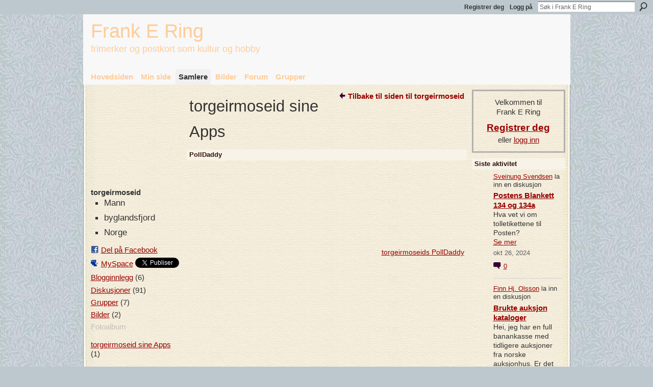

--- FILE ---
content_type: text/html; charset=UTF-8
request_url: http://www.frankering.com/profiles/profile/apps?screenName=2jsgmokz1dt28
body_size: 68456
content:
<!DOCTYPE html>
<html lang="no" xmlns:og="http://ogp.me/ns#">
    <head data-layout-view="default">
<script>
    window.dataLayer = window.dataLayer || [];
        </script>
<!-- Google Tag Manager -->
<script>(function(w,d,s,l,i){w[l]=w[l]||[];w[l].push({'gtm.start':
new Date().getTime(),event:'gtm.js'});var f=d.getElementsByTagName(s)[0],
j=d.createElement(s),dl=l!='dataLayer'?'&l='+l:'';j.async=true;j.src=
'https://www.googletagmanager.com/gtm.js?id='+i+dl;f.parentNode.insertBefore(j,f);
})(window,document,'script','dataLayer','GTM-T5W4WQ');</script>
<!-- End Google Tag Manager -->
        <script>(function(){var d={date:8,app:"s",host:"s",ip:4,ua:"s",user:"s",url:"s",html:4,css:4,render:4,js:4,nlr:4,nlr_eval:4,img:4,embed:4,obj:4,mcc:4,mcr:4,mct:4,nac:4,pac:4,l_t:"s"},h=document,e="getElementsByTagName",i=window,c=function(){return(new Date).getTime()},f=c(),g={},b={},a={},j=i.bzplcm={listen:{},start:function(k){b[k]=c();return j},stop:function(k){g[k]=c()-b[k];return j},ts:function(k){g[k]=c()-f;return j},abs_ts:function(k){g[k]=c();return j},add:function(l){for(var k in l){if("function"!=typeof l[k]){a[k]=l[k]}}},send:function(){if(!g.he){j.ts("he")}a.date=["xdate"];a.host=["xhost"];a.ip=["xip"];a.ua=["xua"];a.url=["xpath"];a.html=g.he-g.hb;a.css=g.ca-g.cb;a.render=g.jb-g.hb;a.js=g.ja-g.jb;a.nlr=g.nr-g.ns;a.nlr_eval=g.ni+g.ne;a.img=h[e]("img").length;a.embed=h[e]("embed").length;a.obj=h[e]("object").length;if(i.xg&&i.xg.xnTrackEvent){i.xg.xnTrackEvent(d,"BazelCSPerfLite",a)}}}})();</script><script>if(window.bzplcm)window.bzplcm.ts('hb')</script>    <meta http-equiv="Content-Type" content="text/html; charset=utf-8" />
    <title>torgeirmoseid sine Apps - Frank E Ring</title>
    <link rel="icon" href="http://www.frankering.com/favicon.ico" type="image/x-icon" />
    <link rel="SHORTCUT ICON" href="http://www.frankering.com/favicon.ico" type="image/x-icon" />
    <meta name="description" content="Frank E Ring er for deg som samler eller har lyst til å samle frimerker og postkort ― trivelig hobby og norsk subkultur i mer enn 150 år." />
    <meta name="keywords" content="" />
<meta name="title" content="torgeirmoseid sine Apps" />
<meta property="og:type" content="website" />
<meta property="og:url" content="http://www.frankering.com/profiles/profile/apps?screenName=2jsgmokz1dt28" />
<meta property="og:title" content="torgeirmoseid sine Apps" />
<meta property="og:image" content="https://storage.ning.com/topology/rest/1.0/file/get/2750481610?profile=UPSCALE_150x150">
<meta name="twitter:card" content="summary" />
<meta name="twitter:title" content="torgeirmoseid sine Apps" />
<meta name="twitter:description" content="Frank E Ring er for deg som samler eller har lyst til å samle frimerker og postkort ― trivelig hobby og norsk subkultur i mer enn 150 år." />
<meta name="twitter:image" content="https://storage.ning.com/topology/rest/1.0/file/get/2750481610?profile=UPSCALE_150x150" />
<link rel="image_src" href="https://storage.ning.com/topology/rest/1.0/file/get/2750481610?profile=UPSCALE_150x150" />
<script type="text/javascript">
    djConfig = { baseScriptUri: 'http://www.frankering.com/xn/static-6.11.8.1/js/dojo-0.3.1-ning/', isDebug: false }
ning = {"CurrentApp":{"premium":true,"iconUrl":"https:\/\/storage.ning.com\/topology\/rest\/1.0\/file\/get\/2750481610?profile=UPSCALE_150x150","url":"httpfrankering.ning.com","domains":["frankering.com"],"online":true,"privateSource":true,"id":"frankering","appId":1989572,"description":"Frank E Ring er for deg som samler eller har lyst til &aring; samle frimerker og postkort \u2015 trivelig hobby og norsk subkultur i mer enn 150 &aring;r.","name":"Frank E Ring","owner":"1gyrzr468vcp2","createdDate":"2008-01-29T21:00:43.317Z","runOwnAds":false},"CurrentProfile":null,"maxFileUploadSize":5};
        (function(){
            if (!window.ning) { return; }

            var age, gender, rand, obfuscated, combined;

            obfuscated = document.cookie.match(/xgdi=([^;]+)/);
            if (obfuscated) {
                var offset = 100000;
                obfuscated = parseInt(obfuscated[1]);
                rand = obfuscated / offset;
                combined = (obfuscated % offset) ^ rand;
                age = combined % 1000;
                gender = (combined / 1000) & 3;
                gender = (gender == 1 ? 'm' : gender == 2 ? 'f' : 0);
                ning.viewer = {"age":age,"gender":gender};
            }
        })();

        if (window.location.hash.indexOf('#!/') == 0) {
        window.location.replace(window.location.hash.substr(2));
    }
    window.xg = window.xg || {};
xg.captcha = {
    'shouldShow': false,
    'siteKey': '6Ldf3AoUAAAAALPgNx2gcXc8a_5XEcnNseR6WmsT'
};
xg.addOnRequire = function(f) { xg.addOnRequire.functions.push(f); };
xg.addOnRequire.functions = [];
xg.addOnFacebookLoad = function (f) { xg.addOnFacebookLoad.functions.push(f); };
xg.addOnFacebookLoad.functions = [];
xg._loader = {
    p: 0,
    loading: function(set) {  this.p++; },
    onLoad: function(set) {
                this.p--;
        if (this.p == 0 && typeof(xg._loader.onDone) == 'function') {
            xg._loader.onDone();
        }
    }
};
xg._loader.loading('xnloader');
if (window.bzplcm) {
    window.bzplcm._profileCount = 0;
    window.bzplcm._profileSend = function() { if (window.bzplcm._profileCount++ == 1) window.bzplcm.send(); };
}
xg._loader.onDone = function() {
            if(window.bzplcm)window.bzplcm.start('ni');
        xg.shared.util.parseWidgets();    var addOnRequireFunctions = xg.addOnRequire.functions;
    xg.addOnRequire = function(f) { f(); };
    try {
        if (addOnRequireFunctions) { dojo.lang.forEach(addOnRequireFunctions, function(onRequire) { onRequire.apply(); }); }
    } catch (e) {
        if(window.bzplcm)window.bzplcm.ts('nx').send();
        throw e;
    }
    if(window.bzplcm) { window.bzplcm.stop('ni'); window.bzplcm._profileSend(); }
};
window.xn = { track: { event: function() {}, pageView: function() {}, registerCompletedFlow: function() {}, registerError: function() {}, timer: function() { return { lapTime: function() {} }; } } };</script>
<link rel="alternate" type="application/atom+xml" title="Torgeirmoseids venner - Frank E Ring" href="http://www.frankering.com/profiles/friend/feed?user=2jsgmokz1dt28&amp;xn_auth=no" /><link rel="alternate" type="application/rss+xml" title="Siste aktivitet - Frank E Ring" href="http://www.frankering.com/activity/log/list?fmt=rss" />
<style type="text/css" media="screen,projection">
#xg_navigation ul div.xg_subtab ul li a {
    color:#8A270A;
    background:#EBEBEB;
}
#xg_navigation ul div.xg_subtab ul li a:hover {
    color:#2B0C03;
    background:#D2DBDF;
}
</style>
<script>if(window.bzplcm)window.bzplcm.ts('cb')</script>
<style type="text/css" media="screen,projection">
@import url("http://static.ning.com/socialnetworkmain/widgets/index/css/common.min.css?xn_version=1229287718");
@import url("http://static.ning.com/socialnetworkmain/widgets/profiles/css/component.min.css?xn_version=467783652");

</style>

<style type="text/css" media="screen,projection">
@import url("/generated-694690f6c36255-02179667-css?xn_version=202512201152");

</style>

<style type="text/css" media="screen,projection">
@import url("/generated-69468fcc05a726-41132427-css?xn_version=202512201152");

</style>

<!--[if IE 6]>
    <link rel="stylesheet" type="text/css" href="http://static.ning.com/socialnetworkmain/widgets/index/css/common-ie6.min.css?xn_version=463104712" />
<![endif]-->
<!--[if IE 7]>
<link rel="stylesheet" type="text/css" href="http://static.ning.com/socialnetworkmain/widgets/index/css/common-ie7.css?xn_version=2712659298" />
<![endif]-->
<script>if(window.bzplcm)window.bzplcm.ts('ca')</script><link rel="EditURI" type="application/rsd+xml" title="RSD" href="http://www.frankering.com/profiles/blog/rsd" />

    </head>
    <body>
<!-- Google Tag Manager (noscript) -->
<noscript><iframe src="https://www.googletagmanager.com/ns.html?id=GTM-T5W4WQ"
height="0" width="0" style="display:none;visibility:hidden"></iframe></noscript>
<!-- End Google Tag Manager (noscript) -->
                <div id="xn_bar">
            <div id="xn_bar_menu">
                <div id="xn_bar_menu_branding" >
                                    </div>

                <div id="xn_bar_menu_more">
                    <form id="xn_bar_menu_search" method="GET" action="http://www.frankering.com/main/search/search">
                        <fieldset>
                            <input type="text" name="q" id="xn_bar_menu_search_query" value="Søk i Frank E Ring" _hint="Søk i Frank E Ring" accesskey="4" class="text xj_search_hint" />
                            <a id="xn_bar_menu_search_submit" href="#" onclick="document.getElementById('xn_bar_menu_search').submit();return false">Søk</a>
                        </fieldset>
                    </form>
                </div>

                            <ul id="xn_bar_menu_tabs">
                                            <li><a href="http://www.frankering.com/main/authorization/signUp?target=http%3A%2F%2Fwww.frankering.com%2Fprofiles%2Fprofile%2Fapps%3FscreenName%3D2jsgmokz1dt28">Registrer deg</a></li>
                                                <li><a href="http://www.frankering.com/main/authorization/signIn?target=http%3A%2F%2Fwww.frankering.com%2Fprofiles%2Fprofile%2Fapps%3FscreenName%3D2jsgmokz1dt28">Logg på</a></li>
                                    </ul>
                        </div>
        </div>
        
        
        <div id="xg" class="xg_theme xg_widget_profiles xg_widget_profiles_profile xg_widget_profiles_profile_apps" data-layout-pack="classic">
            <div id="xg_head">
                <div id="xg_masthead">
                    <p id="xg_sitename"><a id="application_name_header_link" href="/">Frank E Ring</a></p>
                    <p id="xg_sitedesc" class="xj_site_desc">frimerker og postkort som kultur og hobby</p>
                </div>
                <div id="xg_navigation">
                    <ul>
    <li id="xg_tab_main" class="xg_subtab"><a href="/"><span>Hovedsiden</span></a></li><li id="xg_tab_profile" class="xg_subtab"><a href="/profiles"><span>Min side</span></a></li><li id="xg_tab_members" class="xg_subtab this"><a href="/profiles/members/"><span>Samlere</span></a></li><li id="xg_tab_photo" class="xg_subtab"><a href="/photo"><span>Bilder</span></a></li><li id="xg_tab_forum" class="xg_subtab"><a href="/forum"><span>Forum</span></a></li><li id="xg_tab_groups" class="xg_subtab"><a href="/groups"><span>Grupper</span></a></li></ul>

                </div>
            </div>
            
            <div id="xg_body">
                
                <div class="xg_column xg_span-16 xj_classic_canvas">
                    <div  class='xg_colgroup first-child last-child'>
<div _maxEmbedWidth="730" _columnCount="3"  class='xg_3col first-child'>
<div  class='xg_colgroup first-child last-child'>
<div _maxEmbedWidth="171" _columnCount="1"  id="xg_layout_column_1" class='xg_1col first-child'>
<div class="xg_module xg_module_with_dialog module_user_summary">
    <div class="module_user_thumbnail">
        <div>
            <span class="table_img dy-avatar dy-avatar-full-width "><img id="xj_photo_img_tag" _origImgUrl="http://storage.ning.com/topology/rest/1.0/file/get/2522286156?profile=original" class="photo " src="http://storage.ning.com/topology/rest/1.0/file/get/2522286156?profile=RESIZE_710x&amp;width=184&amp;height=184&amp;crop=1%3A1" alt="" /></span>        </div>
    </div><!-- module_user_thumbnail -->
    <div class="xg_module_body profile vcard">
        <dl class="last-child">
            <dt class="fn">
                <span class="fn">torgeirmoseid</span>
                <span><ul class="member_detail"><li>Mann</li><li>byglandsfjord</li><li>Norge</li></ul></span>            </dt>
            	            <dd class="profile-social-buttons">        <a class="post_to_facebook xj_post_to_facebook" href="http://www.facebook.com/share.php?u=http%3A%2F%2Fwww.frankering.com%2Fprofiles%2Fprofile%2Fapps%3FscreenName%3D2jsgmokz1dt28%26xg_source%3Dfacebookshare&amp;t=" _url="http://www.frankering.com/profiles/profile/apps?screenName=2jsgmokz1dt28&amp;xg_source=facebookshare" _title="" _log="{&quot;module&quot;:&quot;profiles&quot;,&quot;page&quot;:&quot;profile&quot;,&quot;action&quot;:&quot;apps&quot;}">Del på Facebook</a>
    <a href="http://www.myspace.com/Modules/PostTo/Pages/?t=Ser%20p%C3%A5%20profilen%20til%20torgeirmoseid%20p%C3%A5%20Frank%20E%20Ring%3A&c=torgeirmoseid&u=http%3A%2F%2Fwww.frankering.com%2Fprofiles%2Fprofile%2Fapps%3FscreenName%3D2jsgmokz1dt28&l=2" class="post_to_myspace" target="_blank">MySpace</a>            <script>!function(d,s,id){var js,fjs=d.getElementsByTagName(s)[0];if(!d.getElementById(id)){js=d.createElement(s);js.id=id;js.src="//platform.twitter.com/widgets.js";fjs.parentNode.insertBefore(js,fjs);}}(document,"script","twitter-wjs");</script>
                    <span class="xg_tweet">
        <a href="https://twitter.com/share" class="post_to_twitter twitter-share-button" target="_blank"
            data-text="Ser p&aring; profilen til torgeirmoseid p&aring; Frank E Ring:" data-url="http://www.frankering.com/profiles/profile/apps?screenName=2jsgmokz1dt28" data-count="none" data-dnt="true">Tweet</a>
        </span>
        </dd>        </dl>
    </div>
    <div class="xg_module_body">
        <ul class="nobullets last-child">
            <li><a href="http://www.frankering.com/profiles/blog/list?user=2jsgmokz1dt28">Blogginnlegg</a> (6)</li><li><a href="http://www.frankering.com/forum/topic/listForContributor?user=2jsgmokz1dt28">Diskusjoner</a> (91)</li><li><a href="http://www.frankering.com/groups/group/listForContributor?user=2jsgmokz1dt28">Grupper</a> (7)</li><li><a href="http://www.frankering.com/photo/photo/listForContributor?screenName=2jsgmokz1dt28">Bilder</a> (2)</li><li class="disabled">Fotoalbum</li>        </ul>
    </div>

            <div class="xg_module_body">
            <ul class="nobullets last-child">
                <li ><a href="http://www.frankering.com/profiles/profile/apps?screenName=2jsgmokz1dt28">torgeirmoseid sine Apps</a> (1)</li>            </ul>
        </div>
    </div>
<div class="no_cross_container xg_module module_members">
    <div class="xg_module_head">
        <h2>Torgeirmoseids venner</h2>
    </div>

    <div class="xg_module_body body_small">
    <ul class="clist">            <li><a href="/profile/TorbjoernArnli" title="Torbj&oslash;rn Arnli"><img class="newrow photo" src="http://storage.ning.com/topology/rest/1.0/file/get/2522285112?profile=RESIZE_48X48&width=48&height=48&crop=1%3A1" alt="Torbj&oslash;rn Arnli" height="48" width="48" style="width:48px; height:48px"></a></li>
                <li><a href="/profile/GeirLunde" title="Geir Lunde"><img class="photo" src="http://storage.ning.com/topology/rest/1.0/file/get/2522286620?profile=RESIZE_48X48&width=48&height=48&crop=1%3A1" alt="Geir Lunde" height="48" width="48" style="width:48px; height:48px"></a></li>
                <li><a href="/profile/AtleEdvardsen" title="Atle Edvardsen"><img class="photo" src="http://storage.ning.com/topology/rest/1.0/file/get/2522285716?profile=RESIZE_48X48&width=48&height=48&crop=1%3A1" alt="Atle Edvardsen" height="48" width="48" style="width:48px; height:48px"></a></li>
                <li><a href="/profile/BjornEirikRasmussen" title="Bj&oslash;rn Eirik Rasmussen"><img class="newrow photo" src="http://storage.ning.com/topology/rest/1.0/file/get/2522281505?profile=RESIZE_48X48&width=48&height=48&crop=1%3A1" alt="Bj&oslash;rn Eirik Rasmussen" height="48" width="48" style="width:48px; height:48px"></a></li>
    </ul>
    </div>
            <div class="xg_module_foot">
            <ul>
                <li class="right"><a href="/friends/torgeirmoseid">Vis alle</a></li>            </ul>
        </div>
    </div>
&nbsp;</div>
<div _maxEmbedWidth="540" _columnCount="2"  id="xg_layout_column_2" class='xg_2col last-child'>
<ul class="navigation"><li class="right"><a href="/profile/torgeirmoseid" class="xg_sprite xg_sprite-back">Tilbake til siden til torgeirmoseid</a></li></ul>
<div class="xg_headline">
<div class="tb"><h1>torgeirmoseid sine Apps</h1>
    </div>
</div>
    <div class="xg_module module_opensocial" data-module_name="opensocial">
        <div class="xg_module_head" id="xj-osoc-d256ee9482e20d3dc04ce6f16aaf48c9">
            <h2>PollDaddy</h2>
                    </div>
    
<div class="xg_module_body xg_opensocial_body">

    
    <div class="_opensocial_container">
        <div class="_opensocial_gadget">
            <div id="_opensocial-chrome-0" class="_opensocial-gadget-chrome">
              <div id="_opensocial-gadget-titlebar-0" class="_opensocial-gadget-titlebar"><span id="remote_iframe_0_title" class="gadgets-gadget-title"></span></div>
              <div class="gadgets-gadget-content"><iframe  id="remote_iframe_0" name="remote_iframe_0" class="gadgets-gadget" src="about:blank" frameborder="no" scrolling="no" width="100%"></iframe></div>
            </div>
        </div>
    </div>

    <div style="display:none" id="no_show_msg_0">
        <p>Dette Ning-programmet er ikke synlig for medlemmer på Hovedsiden.</p>
    </div>

    <script type="text/javascript">
        xg.addOnRequire(function(){
                        xg.opensocial.embed.moduleBodyAndFooter.loadGadget({"params":[],"st":"000000009pp1qq|[base64]","iframeDomain":"frankering.ninggadgets.com","ownerName":"2jsgmokz1dt28","domain":"www.frankering.com","url":"http%3A%2F%2Fjr.polldaddy.com%2Fxml%2Fmodules%2Fning.xml%3Fning-app-status%3Dchild","rpctoken":2146594747,"iframeId":"remote_iframe_0"});
        });
    </script>

     <a style="display:none" class="xg_osskin_link">link</a>
     <span style="display:none" class="xg_osskin_text">text</span>
</div>
    <div class="xg_module_foot">
        <ul>
                    <li class="right showcase-wide"><a href="http://www.frankering.com/opensocial/application/show?appUrl=http%3A%2F%2Fjr.polldaddy.com%2Fxml%2Fmodules%2Fning.xml%3Fning-app-status%3Dchild&amp;owner=2jsgmokz1dt28">torgeirmoseids PollDaddy</a></li>
                </ul>
    </div>
    </div><!--/.xg_module-->
&nbsp;</div>
</div>
&nbsp;</div>
<div _maxEmbedWidth="173" _columnCount="1"  class='xg_1col last-child'>
&nbsp;</div>
</div>

                </div>
                <div class="xg_column xg_span-4 xg_last xj_classic_sidebar">
                        <div class="xg_module" id="xg_module_account">
        <div class="xg_module_body xg_signup xg_lightborder">
            <p>Velkommen til<br />Frank E Ring</p>
                        <p class="last-child"><big><strong><a href="http://www.frankering.com/main/authorization/signUp?target=http%3A%2F%2Fwww.frankering.com%2Fprofiles%2Fprofile%2Fapps%3FscreenName%3D2jsgmokz1dt28">Registrer deg</a></strong></big><br/>eller <a href="http://www.frankering.com/main/authorization/signIn?target=http%3A%2F%2Fwww.frankering.com%2Fprofiles%2Fprofile%2Fapps%3FscreenName%3D2jsgmokz1dt28" style="white-space:nowrap">logg inn</a></p>
                    </div>
    </div>
<div id="xg_network_activity"
    class="xg_module xg_module_activity indented_content column_1"
    dojotype="ActivityModule"
    data-module_name="activity"
    _isProfile=""
    _isAdmin=""
    _activityOptionsAvailable="1"
    _columnCount="1"
    _maxEmbedWidth="173"
    _embedLocatorId="112/homepage/index"
    _refreshUrl="http://www.frankering.com/activity/embed/refresh?id=112%2Fhomepage%2Findex&amp;xn_out=json"
    _activitynum="20"
    data-owner-name=""
    data-excerpt-length="100"
    data-get-items-url="http://www.frankering.com/activity/index/getActivityItems?xn_out=json"

 >

    <div class="xg_module_head">
        <h2>Siste aktivitet</h2>
    </div>
    <div class="xg_module_body activity-feed-skinny">
            <div class="xg_new_activity_items_container dy-displaynone">
            <button class="xj-new-feed-items xg_show_activity_items">
                <span class="xg_more_activity_arrow"></span>
                <span class="xj-new-item-text"></span>
            </button>
        </div>
        <div class="module module-feed">
            <div id="feed-7143e65deba5f29e5822d35e3789a43a" class="feed-story  xg_separator xj_activity_item" ><a href="/profile/SveinungSvendsen?xg_source=activity"><span class="table_img dy-avatar dy-avatar-32 feed-avatar"><img  class="photo " src="http://storage.ning.com/topology/rest/1.0/file/get/2545971685?profile=original&amp;width=32&amp;height=32&amp;crop=1%3A1" alt="" /></span></a><span class="feed-story-header dy-clearfix"><a href="http://www.frankering.com/profile/SveinungSvendsen?xg_source=activity">Sveinung Svendsen</a> la inn en diskusjon</span><div class="feed-story-body dy-clearfix"><div class="rich"><h3 class="feed-story-title"><a href="http://www.frankering.com/xn/detail/1989572:Topic:189558?xg_source=activity">Postens Blankett 134 og 134a</a></h3><div class="rich-detail"><div class="rich-excerpt">Hva vet vi om tolletikettene til Posten?<a class="continue-link" href="http://www.frankering.com/xn/detail/1989572:Topic:189558?xg_source=activity">Se mer</a></div></div></div></div><div class="feed-event-info "><span class="event-info-timestamp xg_lightfont" data-time="Sat, 26 Oct 2024 13:44:31 +0000">okt 26, 2024</span></div>                <div class="feed-reactions">
                                    <a href="http://www.frankering.com/forum/topics/postens-blankett-134-og-134a#comments" data-page-type="other_profiles_profile_apps_" data-contentid="1989572:Topic:189558" data-user-avatar-url="" data-user-profile-url="" data-user-fullname=""  class="xg_sprite xg_sprite-comment">
                <span class='comments-number'>
                    <span class='xj_comment_count'>0</span>
                    <span class='details'>Kommentarer</span>
                </span>
                </a>
                            </div>
            </div><div id="feed-5ef83cb44ddd3fbe690afd7708a6bddb" class="feed-story  xg_separator xj_activity_item" ><a href="/profile/FinnHjOlsson?xg_source=activity"><span class="table_img dy-avatar dy-avatar-32 feed-avatar"><img  class="photo " src="http://storage.ning.com/topology/rest/1.0/file/get/2545971685?profile=original&amp;width=32&amp;height=32&amp;crop=1%3A1" alt="" /></span></a><span class="feed-story-header dy-clearfix"><a href="http://www.frankering.com/profile/FinnHjOlsson?xg_source=activity">Finn Hj. Olsson</a> la inn en diskusjon</span><div class="feed-story-body dy-clearfix"><div class="rich"><h3 class="feed-story-title"><a href="http://www.frankering.com/xn/detail/1989572:Topic:189655?xg_source=activity">Brukte auksjon kataloger</a></h3><div class="rich-detail"><div class="rich-excerpt">Hei, jeg har en full banankasse med tidligere auksjoner fra norske auksjonhus. Er det marked for å…<a class="continue-link" href="http://www.frankering.com/xn/detail/1989572:Topic:189655?xg_source=activity">Se mer</a></div></div></div></div><div class="feed-event-info "><span class="event-info-timestamp xg_lightfont" data-time="Sat, 21 Sep 2024 08:42:17 +0000">sep 21, 2024</span></div>                <div class="feed-reactions">
                                    <a href="http://www.frankering.com/forum/topics/brukte-auksjon-kataloger#comments" data-page-type="other_profiles_profile_apps_" data-contentid="1989572:Topic:189655" data-user-avatar-url="" data-user-profile-url="" data-user-fullname=""  class="xg_sprite xg_sprite-comment">
                <span class='comments-number'>
                    <span class='xj_comment_count'>0</span>
                    <span class='details'>Kommentarer</span>
                </span>
                </a>
                            </div>
            </div><div id="feed-d1c0b573222e019be92fd5b0a9d41a0b" class="feed-story  xg_separator xj_activity_item" ><a href="/profile/GisleMartinvonHafenbraedl?xg_source=activity"><span class="table_img dy-avatar dy-avatar-32 feed-avatar"><img  class="photo " src="http://storage.ning.com/topology/rest/1.0/file/get/2545971685?profile=original&amp;width=32&amp;height=32&amp;crop=1%3A1" alt="" /></span></a><span class="feed-story-header dy-clearfix"><a href="http://www.frankering.com/profile/GisleMartinvonHafenbraedl?xg_source=activity">Gisle Martin</a> <a href="http://www.frankering.com/xn/detail/1989572:Comment:188976?xg_source=activity">svarte</a> på <a href="http://www.frankering.com/profile/TrondRosseland?xg_source=activity">Trond Rosselands </a> diskusjon <a href="http://www.frankering.com/xn/detail/1989572:Topic:188771?xg_source=activity">oppdatering</a></span><div class="feed-story-body dy-clearfix"><div class="rich"><div class="rich-detail"><div class="content-comment">"Siden holdes oppe men har ikke blitt oppdatert med tanke på lenker på lang tid.De…"</div></div></div></div><div class="feed-event-info "><span class="event-info-timestamp xg_lightfont" data-time="Wed, 20 Mar 2024 09:39:47 +0000">mar 20, 2024</span></div></div><div id="feed-839096e9fe31024445e2feb4b8a15969" class="feed-story  xg_separator xj_activity_item" ><a href="/profile/RolfErikSjoestrand?xg_source=activity"><span class="table_img dy-avatar dy-avatar-32 feed-avatar"><img  class="photo " src="http://storage.ning.com/topology/rest/1.0/file/get/2522289375?profile=RESIZE_48X48&amp;width=32&amp;height=32&amp;crop=1%3A1" alt="" /></span></a><span class="feed-story-header dy-clearfix"><a href="http://www.frankering.com/profile/RolfErikSjoestrand?xg_source=activity">Rolf Erik Sj&oslash;strand</a> <a href="http://www.frankering.com/xn/detail/1989572:Comment:188969?xg_source=activity">svarte</a> på <a href="http://www.frankering.com/profile/RolfErikSjoestrand?xg_source=activity">Rolf Erik Sj&oslash;strands </a> diskusjon <a href="http://www.frankering.com/xn/detail/1989572:Topic:189049?xg_source=activity">NK 42 vannmerkestillinger</a> i gruppen <a href="http://www.frankering.com/xn/detail/1989572:Group:802?xg_source=activity">Klassisk Norge</a></span><div class="feed-story-body dy-clearfix"><div class="rich"><div class="rich-detail"><div class="content-comment">"Hei igjen.
Takk for innspill vedr. ny NK Inge. Denne NK’en måtte jeg bare skaffe…"</div></div></div></div><div class="feed-event-info "><span class="event-info-timestamp xg_lightfont" data-time="Tue, 05 Mar 2024 15:38:00 +0000">mar 5, 2024</span></div></div><div id="feed-44d16e10c6cb8496d0e3e394fa52f151" class="feed-story  xg_separator xj_activity_item" ><a href="/profile/TrondRosseland?xg_source=activity"><span class="table_img dy-avatar dy-avatar-32 feed-avatar"><img  class="photo " src="http://storage.ning.com/topology/rest/1.0/file/get/2545971685?profile=original&amp;width=32&amp;height=32&amp;crop=1%3A1" alt="" /></span></a><span class="feed-story-header dy-clearfix"><a href="http://www.frankering.com/profile/TrondRosseland?xg_source=activity">Trond Rosseland</a> la inn en diskusjon</span><div class="feed-story-body dy-clearfix"><div class="rich"><h3 class="feed-story-title"><a href="http://www.frankering.com/xn/detail/1989572:Topic:188771?xg_source=activity">oppdatering</a></h3><div class="rich-detail"><div class="rich-excerpt">Lurer på om det ikke er noen oppdateringer på denne siden lengre?Linker til websider er utdatert.<a class="continue-link" href="http://www.frankering.com/xn/detail/1989572:Topic:188771?xg_source=activity">Se mer</a></div></div></div></div><div class="feed-event-info "><span class="event-info-timestamp xg_lightfont" data-time="Sat, 24 Feb 2024 19:24:32 +0000">feb 24, 2024</span></div>                <div class="feed-reactions">
                                    <a href="http://www.frankering.com/forum/topics/oppdatering#comments" data-page-type="other_profiles_profile_apps_" data-contentid="1989572:Topic:188771" data-user-avatar-url="" data-user-profile-url="" data-user-fullname=""  class="xg_sprite xg_sprite-comment">
                <span class='comments-number'>
                    <span class='xj_comment_count'>1</span>
                    <span class='details'>Kommenter</span>
                </span>
                </a>
                            </div>
            </div><div id="feed-ca389cea6e9f919a73ba4eca91102314" class="feed-story  xg_separator xj_activity_item" ><a href="/profile/GisleMartinvonHafenbraedl?xg_source=activity"><span class="table_img dy-avatar dy-avatar-32 feed-avatar"><img  class="photo " src="http://storage.ning.com/topology/rest/1.0/file/get/2545971685?profile=original&amp;width=32&amp;height=32&amp;crop=1%3A1" alt="" /></span></a><span class="feed-story-header dy-clearfix"><a href="http://www.frankering.com/profile/GisleMartinvonHafenbraedl?xg_source=activity">Gisle Martin</a> <a href="http://www.frankering.com/xn/detail/1989572:Comment:188753?xg_source=activity">svarte</a> på <a href="http://www.frankering.com/profile/RolfErikSjoestrand?xg_source=activity">Rolf Erik Sj&oslash;strands </a> diskusjon <a href="http://www.frankering.com/xn/detail/1989572:Topic:189049?xg_source=activity">NK 42 vannmerkestillinger</a> i gruppen <a href="http://www.frankering.com/xn/detail/1989572:Group:802?xg_source=activity">Klassisk Norge</a></span><div class="feed-story-body dy-clearfix"><div class="rich"><div class="rich-detail"><div class="content-comment">"Ja, det er noen endringer, men ikke store greier. Jeg har oppdatert regnearket mitt til 2024, og…"</div></div></div></div><div class="feed-event-info "><span class="event-info-timestamp xg_lightfont" data-time="Mon, 05 Feb 2024 11:47:39 +0000">feb 5, 2024</span></div></div><div id="feed-41b1d318971462144a176c91bcc48423" class="feed-story  xg_separator xj_activity_item" ><a href="/profile/IngeSvinnset?xg_source=activity"><span class="table_img dy-avatar dy-avatar-32 feed-avatar"><img  class="photo " src="http://storage.ning.com/topology/rest/1.0/file/get/2522284800?profile=RESIZE_48X48&amp;width=32&amp;height=32&amp;crop=1%3A1" alt="" /></span></a><span class="feed-story-header dy-clearfix"><a href="http://www.frankering.com/profile/IngeSvinnset?xg_source=activity">Inge Svinnset</a> <a href="http://www.frankering.com/xn/detail/1989572:Comment:189062?xg_source=activity">svarte</a> på <a href="http://www.frankering.com/profile/RolfErikSjoestrand?xg_source=activity">Rolf Erik Sj&oslash;strands </a> diskusjon <a href="http://www.frankering.com/xn/detail/1989572:Topic:189049?xg_source=activity">NK 42 vannmerkestillinger</a> i gruppen <a href="http://www.frankering.com/xn/detail/1989572:Group:802?xg_source=activity">Klassisk Norge</a></span><div class="feed-story-body dy-clearfix"><div class="rich"><div class="rich-detail"><div class="content-comment">"Bra initiativ. Her er vist til NK 2014. Hvis jeg har forstått det rett har siste utgaven av…"</div></div></div></div><div class="feed-event-info "><span class="event-info-timestamp xg_lightfont" data-time="Sun, 04 Feb 2024 13:30:34 +0000">feb 4, 2024</span></div></div><div id="feed-36cd7dbc5851b0f5205145b0a659b949" class="feed-story  xg_separator xj_activity_item" ><a href="/profile/GisleMartinvonHafenbraedl?xg_source=activity"><span class="table_img dy-avatar dy-avatar-32 feed-avatar"><img  class="photo " src="http://storage.ning.com/topology/rest/1.0/file/get/2545971685?profile=original&amp;width=32&amp;height=32&amp;crop=1%3A1" alt="" /></span></a><span class="feed-story-header dy-clearfix"><a href="http://www.frankering.com/profile/GisleMartinvonHafenbraedl?xg_source=activity">Gisle Martin</a> <a href="http://www.frankering.com/xn/detail/1989572:Comment:188750?xg_source=activity">svarte</a> på <a href="http://www.frankering.com/profile/RolfErikSjoestrand?xg_source=activity">Rolf Erik Sj&oslash;strands </a> diskusjon <a href="http://www.frankering.com/xn/detail/1989572:Topic:189049?xg_source=activity">NK 42 vannmerkestillinger</a> i gruppen <a href="http://www.frankering.com/xn/detail/1989572:Group:802?xg_source=activity">Klassisk Norge</a></span><div class="feed-story-body dy-clearfix"><div class="rich"><div class="rich-detail"><div class="content-comment">""Dersom det er interesse for det kan jeg legge ut det jeg har for Ib og II…"</div></div></div></div><div class="feed-event-info "><span class="event-info-timestamp xg_lightfont" data-time="Fri, 02 Feb 2024 14:47:49 +0000">feb 2, 2024</span></div></div><div id="feed-6bd82dee791c1b0fedf834015506fca3" class="feed-story  xg_separator xj_activity_item" ><a href="/profile/RolfErikSjoestrand?xg_source=activity"><span class="table_img dy-avatar dy-avatar-32 feed-avatar"><img  class="photo " src="http://storage.ning.com/topology/rest/1.0/file/get/2522289375?profile=RESIZE_48X48&amp;width=32&amp;height=32&amp;crop=1%3A1" alt="" /></span></a><span class="feed-story-header dy-clearfix"><a href="http://www.frankering.com/profile/RolfErikSjoestrand?xg_source=activity">Rolf Erik Sj&oslash;strand</a> la til en diskusjon i gruppen <a href="http://www.frankering.com/xn/detail/1989572:Group:802?xg_source=activity">Klassisk Norge</a></span><div class="feed-story-body dy-clearfix"><div class="rich"><div class="rich-thumb"><a  href="http://www.frankering.com/xn/detail/1989572:Group:802?xg_source=activity" ><img src="http://storage.ning.com/topology/rest/1.0/file/get/2470508784?profile=RESIZE_64x64&amp;crop=1%3A1&amp;width=64" width="64"  alt="Miniatyrbilde" style="width:64px;"/></a></div><h3 class="feed-story-title"><a href="http://www.frankering.com/xn/detail/1989572:Topic:189049?xg_source=activity">NK 42 vannmerkestillinger</a></h3><div class="rich-detail"><div class="rich-excerpt">Hei,På vedlegget har jeg sammenfattet det jeg vet og har funnet av stillinger for NK 42Ia:…<a class="continue-link" href="http://www.frankering.com/xn/detail/1989572:Topic:189049?xg_source=activity">Se mer</a></div></div></div></div><div class="feed-event-info "><span class="event-info-timestamp xg_lightfont" data-time="Tue, 30 Jan 2024 16:57:15 +0000">jan 30, 2024</span></div>                <div class="feed-reactions">
                                    <a href="http://www.frankering.com/group/klassisknorge/forum/topics/nk-42-vannmerkestillinger#comments" data-page-type="other_profiles_profile_apps_" data-contentid="1989572:Topic:189049" data-user-avatar-url="" data-user-profile-url="" data-user-fullname=""  class="xg_sprite xg_sprite-comment">
                <span class='comments-number'>
                    <span class='xj_comment_count'>4</span>
                    <span class='details'>Kommentarer</span>
                </span>
                </a>
                            </div>
            </div><div id="feed-9f0df7ad84085189a43dcf53163652cb" class="feed-story  xg_separator xj_activity_item" ><a href="/profile/RolfErikSjoestrand?xg_source=activity"><span class="table_img dy-avatar dy-avatar-32 feed-avatar"><img  class="photo " src="http://storage.ning.com/topology/rest/1.0/file/get/2522289375?profile=RESIZE_48X48&amp;width=32&amp;height=32&amp;crop=1%3A1" alt="" /></span></a><span class="feed-story-header dy-clearfix"><a href="http://www.frankering.com/profile/RolfErikSjoestrand?xg_source=activity">Rolf Erik Sj&oslash;strand</a> <a href="http://www.frankering.com/xn/detail/1989572:Comment:189047?xg_source=activity">kommenterte</a> på <a href="http://www.frankering.com/profile/RolfErikSjoestrand?xg_source=activity">Rolf Erik Sj&oslash;strands </a> <a href="http://www.frankering.com/xn/detail/1989572:Photo:188944?xg_source=activity">bilde</a></span><div class="feed-story-body dy-clearfix"><div class="rich"><div class="rich-thumb"><a  href="http://www.frankering.com/photo/118-i-ringsaker-men-hva-mer" ><img src="http://storage.ning.com/topology/rest/1.0/file/get/12360361853?profile=RESIZE_64x64&amp;width=64&amp;xn_version=202512201152" width="64"  alt="Miniatyrbilde" style="width:64px;"/></a></div><h3 class="feed-story-title"><a href="http://www.frankering.com/xn/detail/1989572:Photo:188944?xg_source=activity">118 I Ringsaker men hva mer ?</a></h3><div class="rich-detail"><div class="content-comment">"Hei,
Og takk for svar.
Har forsket litt videre på dette selv også og det ser ut til at…"</div></div></div></div><div class="feed-event-info "><span class="event-info-timestamp xg_lightfont" data-time="Sun, 21 Jan 2024 06:59:40 +0000">jan 21, 2024</span></div></div><div id="feed-d5071f2e0e73babb839a44c513569f80" class="feed-story  xg_separator xj_activity_item" ><a href="/profile/EinarStrandEnkerud?xg_source=activity"><span class="table_img dy-avatar dy-avatar-32 feed-avatar"><img  class="photo " src="http://storage.ning.com/topology/rest/1.0/file/get/2522296100?profile=RESIZE_48X48&amp;width=32&amp;height=32&amp;crop=1%3A1" alt="" /></span></a><span class="feed-story-header dy-clearfix"><a href="http://www.frankering.com/profile/EinarStrandEnkerud?xg_source=activity">Einar Strand Enkerud</a> <a href="http://www.frankering.com/xn/detail/1989572:Comment:189044?xg_source=activity">kommenterte</a> på <a href="http://www.frankering.com/profile/RolfErikSjoestrand?xg_source=activity">Rolf Erik Sj&oslash;strands </a> <a href="http://www.frankering.com/xn/detail/1989572:Photo:188944?xg_source=activity">bilde</a></span><div class="feed-story-body dy-clearfix"><div class="rich"><div class="rich-thumb"><a  href="http://www.frankering.com/photo/118-i-ringsaker-men-hva-mer" ><img src="http://storage.ning.com/topology/rest/1.0/file/get/12360361853?profile=RESIZE_64x64&amp;width=64&amp;xn_version=202512201152" width="64"  alt="Miniatyrbilde" style="width:64px;"/></a></div><h3 class="feed-story-title"><a href="http://www.frankering.com/xn/detail/1989572:Photo:188944?xg_source=activity">118 I Ringsaker men hva mer ?</a></h3><div class="rich-detail"><div class="content-comment">"aaremark"</div></div></div></div><div class="feed-event-info "><span class="event-info-timestamp xg_lightfont" data-time="Thu, 18 Jan 2024 20:48:37 +0000">jan 18, 2024</span></div></div><div id="feed-f6624f5232b74ab86fbeefa008b621a8" class="feed-story  xg_separator xj_activity_item" ><a href="/profile/RolfErikSjoestrand?xg_source=activity"><span class="table_img dy-avatar dy-avatar-32 feed-avatar"><img  class="photo " src="http://storage.ning.com/topology/rest/1.0/file/get/2522289375?profile=RESIZE_48X48&amp;width=32&amp;height=32&amp;crop=1%3A1" alt="" /></span></a><span class="feed-story-header dy-clearfix"><a href="http://www.frankering.com/profile/RolfErikSjoestrand?xg_source=activity">Rolf Erik Sj&oslash;strand</a> la inn et bilde</span><div class="feed-story-body dy-clearfix"><div class="rich"><div class="rich-thumb"><div class=" dy-content-thumb-link xg_lightborder"> <a  href="http://www.frankering.com/photo/118-i-ringsaker-men-hva-mer"><img src="http://storage.ning.com/topology/rest/1.0/file/get/12360361853?profile=RESIZE_180x180&amp;width=128&amp;xn_version=202512201152" width="128"  alt="Miniatyrbilde" style="width:128px;"/></a></div></div><h3 class="feed-story-title"><a href="http://www.frankering.com/photo/118-i-ringsaker-men-hva-mer">118 I Ringsaker men hva mer ?</a></h3><div class="rich-detail"><div class="rich-excerpt">Kan noen hjelpe med hva som er tekst på dette stempelet i tillegg til Ringsaker ??</div></div></div></div><div class="feed-event-info "><span class="event-info-timestamp xg_lightfont" data-time="Wed, 17 Jan 2024 08:23:57 +0000">jan 17, 2024</span></div>                <div class="feed-reactions">
                                    <a href="http://www.frankering.com/photo/118-i-ringsaker-men-hva-mer#comments" data-page-type="other_profiles_profile_apps_" data-contentid="1989572:Photo:188944" data-user-avatar-url="" data-user-profile-url="" data-user-fullname=""  class="xg_sprite xg_sprite-comment xj_commentable">
                <span class='comments-number'>
                    <span class='xj_comment_count'>2</span>
                    <span class='details'>Kommentarer</span>
                </span>
                </a>
                            </div>
            </div><div id="feed-cc6f5f0e19cbfd0ceb3f1b1f7bf57858" class="feed-story  xg_separator xj_activity_item" ><a href="/profile/EinarStrandEnkerud?xg_source=activity"><span class="table_img dy-avatar dy-avatar-32 feed-avatar"><img  class="photo " src="http://storage.ning.com/topology/rest/1.0/file/get/2522296100?profile=RESIZE_48X48&amp;width=32&amp;height=32&amp;crop=1%3A1" alt="" /></span></a><span class="feed-story-header dy-clearfix"><a href="http://www.frankering.com/profile/EinarStrandEnkerud?xg_source=activity">Einar Strand Enkerud</a> <a href="http://www.frankering.com/xn/detail/1989572:Comment:188473?xg_source=activity">kommenterte</a> på <a href="http://www.frankering.com/profile/RolfErikSjoestrand?xg_source=activity">Rolf Erik Sj&oslash;strands </a> <a href="http://www.frankering.com/xn/detail/1989572:Photo:184374?xg_source=activity">bilde</a></span><div class="feed-story-body dy-clearfix"><div class="rich"><div class="rich-thumb"><a  href="http://www.frankering.com/photo/nk-118-trondheim-namsos" ><img src="http://storage.ning.com/topology/rest/1.0/file/get/9590278057?profile=RESIZE_64x64&amp;width=64&amp;xn_version=202512201152" width="64"  alt="Miniatyrbilde" style="width:64px;"/></a></div><h3 class="feed-story-title"><a href="http://www.frankering.com/xn/detail/1989572:Photo:184374?xg_source=activity">NK 118 Trondheim-Namsos</a></h3><div class="rich-detail"><div class="content-comment">"Namsosbanen ble ikke offisielt åpnet før i 1934-35"</div></div></div></div><div class="feed-event-info "><span class="event-info-timestamp xg_lightfont" data-time="Mon, 03 Jul 2023 09:41:42 +0000">jul 3, 2023</span></div></div><div id="feed-4f65a242cf9649e1e03dee19bc17a660" class="feed-story  xg_separator xj_activity_item" ><a href="/profile/GisleMartinvonHafenbraedl?xg_source=activity"><span class="table_img dy-avatar dy-avatar-32 feed-avatar"><img  class="photo " src="http://storage.ning.com/topology/rest/1.0/file/get/2545971685?profile=original&amp;width=32&amp;height=32&amp;crop=1%3A1" alt="" /></span></a><span class="feed-story-header dy-clearfix"><a href="http://www.frankering.com/profile/GisleMartinvonHafenbraedl?xg_source=activity">Gisle Martin</a> <a href="http://www.frankering.com/xn/detail/1989572:Comment:188552?xg_source=activity">kommenterte</a> på <a href="http://www.frankering.com/profile/RolfErikSjoestrand?xg_source=activity">Rolf Erik Sj&oslash;strands </a> <a href="http://www.frankering.com/xn/detail/1989572:Photo:188643?xg_source=activity">bilde</a></span><div class="feed-story-body dy-clearfix"><div class="rich"><div class="rich-thumb"><a  href="http://www.frankering.com/photo/nk-42" ><img src="http://storage.ning.com/topology/rest/1.0/file/get/11134151255?profile=RESIZE_64x64&amp;width=64&amp;xn_version=202512201152" width="64"  alt="Miniatyrbilde" style="width:64px;"/></a></div><h3 class="feed-story-title"><a href="http://www.frankering.com/xn/detail/1989572:Photo:188643?xg_source=activity">NK 42</a></h3><div class="rich-detail"><div class="content-comment">"Ah, jeg tenkte ikke så langt i farta. Sjekket listen min over vannmerkestillinger som jeg…"</div></div></div></div><div class="feed-event-info "><span class="event-info-timestamp xg_lightfont" data-time="Fri, 26 May 2023 17:01:57 +0000">mai 26, 2023</span></div></div><div id="feed-1bd54a1b7a76d3e93761f009f095d6c6" class="feed-story  xg_separator xj_activity_item" ><a href="/profile/RolfErikSjoestrand?xg_source=activity"><span class="table_img dy-avatar dy-avatar-32 feed-avatar"><img  class="photo " src="http://storage.ning.com/topology/rest/1.0/file/get/2522289375?profile=RESIZE_48X48&amp;width=32&amp;height=32&amp;crop=1%3A1" alt="" /></span></a><span class="feed-story-header dy-clearfix"><a href="http://www.frankering.com/profile/RolfErikSjoestrand?xg_source=activity">Rolf Erik Sj&oslash;strand</a> <a href="http://www.frankering.com/xn/detail/1989572:Comment:188446?xg_source=activity">kommenterte</a> på <a href="http://www.frankering.com/profile/RolfErikSjoestrand?xg_source=activity">Rolf Erik Sj&oslash;strands </a> <a href="http://www.frankering.com/xn/detail/1989572:Photo:188643?xg_source=activity">bilde</a></span><div class="feed-story-body dy-clearfix"><div class="rich"><div class="rich-thumb"><a  href="http://www.frankering.com/photo/nk-42" ><img src="http://storage.ning.com/topology/rest/1.0/file/get/11134151255?profile=RESIZE_64x64&amp;width=64&amp;xn_version=202512201152" width="64"  alt="Miniatyrbilde" style="width:64px;"/></a></div><h3 class="feed-story-title"><a href="http://www.frankering.com/xn/detail/1989572:Photo:188643?xg_source=activity">NK 42</a></h3><div class="rich-detail"><div class="content-comment">"Hei!
Fint at du likte bildet. Men utgangspunktet, vannmerket på frimerket, er helt…"</div></div></div></div><div class="feed-event-info "><span class="event-info-timestamp xg_lightfont" data-time="Fri, 26 May 2023 15:09:07 +0000">mai 26, 2023</span></div></div><div id="feed-e62327f357abfb6b341fa9b22136a3af" class="feed-story  xg_separator xj_activity_item" ><a href="/profile/GisleMartinvonHafenbraedl?xg_source=activity"><span class="table_img dy-avatar dy-avatar-32 feed-avatar"><img  class="photo " src="http://storage.ning.com/topology/rest/1.0/file/get/2545971685?profile=original&amp;width=32&amp;height=32&amp;crop=1%3A1" alt="" /></span></a><span class="feed-story-header dy-clearfix"><a href="http://www.frankering.com/profile/GisleMartinvonHafenbraedl?xg_source=activity">Gisle Martin</a> <a href="http://www.frankering.com/xn/detail/1989572:Comment:188549?xg_source=activity">kommenterte</a> på <a href="http://www.frankering.com/profile/RolfErikSjoestrand?xg_source=activity">Rolf Erik Sj&oslash;strands </a> <a href="http://www.frankering.com/xn/detail/1989572:Photo:188643?xg_source=activity">bilde</a></span><div class="feed-story-body dy-clearfix"><div class="rich"><div class="rich-thumb"><a  href="http://www.frankering.com/photo/nk-42" ><img src="http://storage.ning.com/topology/rest/1.0/file/get/11134151255?profile=RESIZE_64x64&amp;width=64&amp;xn_version=202512201152" width="64"  alt="Miniatyrbilde" style="width:64px;"/></a></div><h3 class="feed-story-title"><a href="http://www.frankering.com/xn/detail/1989572:Photo:188643?xg_source=activity">NK 42</a></h3><div class="rich-detail"><div class="content-comment">"Ypperlig bilde av Vannmerke type 3.Hvilket apparat har du brukt for å vise vannmerket?"</div></div></div></div><div class="feed-event-info "><span class="event-info-timestamp xg_lightfont" data-time="Thu, 25 May 2023 10:47:22 +0000">mai 25, 2023</span></div></div><div id="feed-b0aa5740e787880d7ad4abdd95f612f5" class="feed-story  xg_separator xj_activity_item" ><a href="/profile/RolfErikSjoestrand?xg_source=activity"><span class="table_img dy-avatar dy-avatar-32 feed-avatar"><img  class="photo " src="http://storage.ning.com/topology/rest/1.0/file/get/2522289375?profile=RESIZE_48X48&amp;width=32&amp;height=32&amp;crop=1%3A1" alt="" /></span></a><span class="feed-story-header dy-clearfix"><a href="http://www.frankering.com/profile/RolfErikSjoestrand?xg_source=activity">Rolf Erik Sj&oslash;strand</a> la inn et bilde</span><div class="feed-story-body dy-clearfix"><div class="rich"><div class="rich-thumb"><div class=" dy-content-thumb-link xg_lightborder"> <a  href="http://www.frankering.com/photo/nk-42"><img src="http://storage.ning.com/topology/rest/1.0/file/get/11134151255?profile=RESIZE_180x180&amp;width=128&amp;xn_version=202512201152" width="128"  alt="Miniatyrbilde" style="width:128px;"/></a></div></div><h3 class="feed-story-title"><a href="http://www.frankering.com/photo/nk-42">NK 42</a></h3></div></div><div class="feed-event-info "><span class="event-info-timestamp xg_lightfont" data-time="Sun, 21 May 2023 18:34:58 +0000">mai 21, 2023</span></div>                <div class="feed-reactions">
                                    <a href="http://www.frankering.com/photo/nk-42#comments" data-page-type="other_profiles_profile_apps_" data-contentid="1989572:Photo:188643" data-user-avatar-url="" data-user-profile-url="" data-user-fullname=""  class="xg_sprite xg_sprite-comment xj_commentable">
                <span class='comments-number'>
                    <span class='xj_comment_count'>3</span>
                    <span class='details'>Kommentarer</span>
                </span>
                </a>
                            </div>
            </div><div id="feed-e9c7dcda4d73506e3777827a3dc615de" class="feed-story  xg_separator xj_activity_item" ><a href="/profile/OlavESkjervik680?xg_source=activity"><span class="table_img dy-avatar dy-avatar-32 feed-avatar"><img  class="photo " src="http://storage.ning.com/topology/rest/1.0/file/get/2522286680?profile=RESIZE_48X48&amp;width=32&amp;height=32&amp;crop=1%3A1" alt="" /></span></a><span class="feed-story-header dy-clearfix">Blogginnlegg lagt ut av <a href="http://www.frankering.com/profile/OlavESkjervik680?xg_source=activity">Olav E. Skjervik</a></span><div class="feed-story-body dy-clearfix"><div class="rich"><h3 class="feed-story-title"><a href="http://www.frankering.com/xn/detail/1989572:BlogPost:188061?xg_source=activity">Sp&oslash;rsm&aring;l om frimerkealbum</a></h3><div class="rich-detail"><div class="rich-excerpt"><div data-contentId="1989572:BlogPost:188061">Lenge siden at jeg har jobbet med frimerkesamlingen min så jeg er ganske rusten.For lenge siden…<a class="continue-link" href="http://www.frankering.com/profiles/blogs/sp-rsm-l-om-frimerkealbum">Se mer</a></div></div></div></div></div><div class="feed-event-info "><span class="event-info-timestamp xg_lightfont" data-time="Wed, 03 May 2023 10:50:57 +0000">mai 3, 2023</span></div>                <div class="feed-reactions">
                                    <a href="http://www.frankering.com/profiles/blogs/sp-rsm-l-om-frimerkealbum#comments" data-page-type="other_profiles_profile_apps_" data-contentid="1989572:BlogPost:188061" data-user-avatar-url="" data-user-profile-url="" data-user-fullname=""  class="xg_sprite xg_sprite-comment xj_commentable">
                <span class='comments-number'>
                    <span class='xj_comment_count'>0</span>
                    <span class='details'>Kommentarer</span>
                </span>
                </a>
                            </div>
            </div><div id="feed-2940719484637c61c2f65a40eaaaf9d1" class="feed-story  xg_separator xj_activity_item" ><a href="/profile/GisleMartinvonHafenbraedl?xg_source=activity"><span class="table_img dy-avatar dy-avatar-32 feed-avatar"><img  class="photo " src="http://storage.ning.com/topology/rest/1.0/file/get/2545971685?profile=original&amp;width=32&amp;height=32&amp;crop=1%3A1" alt="" /></span></a><span class="feed-story-header dy-clearfix"><a href="http://www.frankering.com/profile/GisleMartinvonHafenbraedl?xg_source=activity">Gisle Martin</a> <a href="http://www.frankering.com/xn/detail/1989572:Comment:187543?xg_source=activity">svarte</a> på <a href="http://www.frankering.com/profile/RolfErikSjoestrand?xg_source=activity">Rolf Erik Sj&oslash;strands </a> diskusjon <a href="http://www.frankering.com/xn/detail/1989572:Topic:187214?xg_source=activity">NK 103 Heftemerker</a></span><div class="feed-story-body dy-clearfix"><div class="rich"><div class="rich-detail"><div class="content-comment">"Takk for info. Setter pris på denne typen informasjon, gir motivasjon til å gå…"</div></div></div></div><div class="feed-event-info "><span class="event-info-timestamp xg_lightfont" data-time="Wed, 08 Mar 2023 07:44:31 +0000">mar 8, 2023</span></div></div><div id="feed-2f0058eb97e8626168b3213753cbd296" class="feed-story  xg_separator xj_activity_item" ><a href="/profile/RolfErikSjoestrand?xg_source=activity"><span class="table_img dy-avatar dy-avatar-32 feed-avatar"><img  class="photo " src="http://storage.ning.com/topology/rest/1.0/file/get/2522289375?profile=RESIZE_48X48&amp;width=32&amp;height=32&amp;crop=1%3A1" alt="" /></span></a><span class="feed-story-header dy-clearfix"><a href="http://www.frankering.com/profile/RolfErikSjoestrand?xg_source=activity">Rolf Erik Sj&oslash;strand</a> la inn en diskusjon</span><div class="feed-story-body dy-clearfix"><div class="rich"><h3 class="feed-story-title"><a href="http://www.frankering.com/xn/detail/1989572:Topic:187214?xg_source=activity">NK 103 Heftemerker</a></h3><div class="rich-detail"><div class="rich-excerpt">Hei,Vedlagt litt om vannmerkestillinger på NK 103 B og D.Ta en titt! og kom gjerne med…<a class="continue-link" href="http://www.frankering.com/xn/detail/1989572:Topic:187214?xg_source=activity">Se mer</a></div></div></div></div><div class="feed-event-info "><span class="event-info-timestamp xg_lightfont" data-time="Wed, 22 Feb 2023 10:05:41 +0000">feb 22, 2023</span></div>                <div class="feed-reactions">
                                    <a href="http://www.frankering.com/forum/topics/nk-103-heftemerker#comments" data-page-type="other_profiles_profile_apps_" data-contentid="1989572:Topic:187214" data-user-avatar-url="" data-user-profile-url="" data-user-fullname=""  class="xg_sprite xg_sprite-comment">
                <span class='comments-number'>
                    <span class='xj_comment_count'>1</span>
                    <span class='details'>Kommenter</span>
                </span>
                </a>
                            </div>
            </div>        </div>
    </div>

    <div class="xg_module_foot">
                    <button class="xj_see_more xg_show_activity_items">
                Mer...            </button>
                <ul class="feed_foot_icons">
                    <li class="left"><a class="xg_icon xg_icon-rss" href="http://www.frankering.com/activity/log/list?fmt=rss">RSS</a></li>
         </ul>
        </div></div>
<div class="xg_module module_groups">
    <div class="xg_module_head">
        <h2>Grupper</h2>
    </div>
            <div class="xg_module_body body_list">
                            <ul class="clist">
                        <li class="xg_lightborder ">
        <div class="ib">
                        <a href="http://www.frankering.com/group/norskepoststemplerogannulleringer"><img  src="http://storage.ning.com/topology/rest/1.0/file/get/2470506584?profile=RESIZE_48X48&amp;crop=1%3A1&amp;width=40" width="40" height="40" alt="Norske poststempler" /></a>
        </div>
        <div class="tb">
            <h3><a href="http://www.frankering.com/group/norskepoststemplerogannulleringer">Norske poststempler</a></h3>
            <p class="xg_lightfont">83 medlemmer </p>
                    </div>
    </li>    <li class="xg_lightborder ">
        <div class="ib">
                        <a href="http://www.frankering.com/group/klassisknorge"><img  src="http://storage.ning.com/topology/rest/1.0/file/get/2470508784?profile=RESIZE_48X48&amp;crop=1%3A1&amp;width=40" width="40" height="40" alt="Klassisk Norge" /></a>
        </div>
        <div class="tb">
            <h3><a href="http://www.frankering.com/group/klassisknorge">Klassisk Norge</a></h3>
            <p class="xg_lightfont">66 medlemmer </p>
                    </div>
    </li>                </ul>
                            <ul class="clist">
                        <li class="xg_lightborder ">
        <div class="ib">
                        <a href="http://www.frankering.com/group/wanted"><img  src="http://storage.ning.com/topology/rest/1.0/file/get/2470506757?profile=RESIZE_48X48&amp;crop=1%3A1&amp;width=40" width="40" height="40" alt="WANTED!" /></a>
        </div>
        <div class="tb">
            <h3><a href="http://www.frankering.com/group/wanted">WANTED!</a></h3>
            <p class="xg_lightfont">62 medlemmer </p>
                    </div>
    </li>    <li class="xg_lightborder ">
        <div class="ib">
                        <a href="http://www.frankering.com/group/qxlavsluttet"><img  src="http://storage.ning.com/topology/rest/1.0/file/get/2470506580?profile=RESIZE_48X48&amp;crop=1%3A1&amp;width=40" width="40" height="40" alt=":-) X 8-(" /></a>
        </div>
        <div class="tb">
            <h3><a href="http://www.frankering.com/group/qxlavsluttet">:-) X 8-(</a></h3>
            <p class="xg_lightfont">60 medlemmer </p>
                    </div>
    </li>                </ul>
                            <ul class="clist">
                        <li class="xg_lightborder ">
        <div class="ib">
                        <a href="http://www.frankering.com/group/hjemsted"><img  src="http://storage.ning.com/topology/rest/1.0/file/get/2470513400?profile=RESIZE_48X48&amp;crop=1%3A1&amp;width=40" width="40" height="40" alt="Hjemstedssamling" /></a>
        </div>
        <div class="tb">
            <h3><a href="http://www.frankering.com/group/hjemsted">Hjemstedssamling</a></h3>
            <p class="xg_lightfont">57 medlemmer </p>
                    </div>
    </li>    <li class="xg_lightborder ">
        <div class="ib">
                        <a href="http://www.frankering.com/group/norwayerrors"><img  src="http://storage.ning.com/topology/rest/1.0/file/get/2470510121?profile=RESIZE_48X48&amp;crop=1%3A1&amp;width=40" width="40" height="40" alt="Norway Errors" /></a>
        </div>
        <div class="tb">
            <h3><a href="http://www.frankering.com/group/norwayerrors">Norway Errors</a></h3>
            <p class="xg_lightfont">55 medlemmer </p>
                    </div>
    </li>                </ul>
                            <ul class="clist">
                        <li class="xg_lightborder ">
        <div class="ib">
                        <a href="http://www.frankering.com/group/minealbumsider"><img class="xj_group_default" src="http://storage.ning.com/topology/rest/1.0/file/get/2545972125?profile=RESIZE_48X48&amp;width=40&amp;crop=1%3A1&amp;xj_group_default=1" width="40" height="40" alt="Mine albumsider" /></a>
        </div>
        <div class="tb">
            <h3><a href="http://www.frankering.com/group/minealbumsider">Mine albumsider</a></h3>
            <p class="xg_lightfont">46 medlemmer </p>
                    </div>
    </li>    <li class="xg_lightborder ">
        <div class="ib">
                        <a href="http://www.frankering.com/group/handannulleringer"><img  src="http://storage.ning.com/topology/rest/1.0/file/get/2470537522?profile=RESIZE_48X48&amp;crop=1%3A1&amp;width=40" width="40" height="40" alt="H&aring;ndannulleringer" /></a>
        </div>
        <div class="tb">
            <h3><a href="http://www.frankering.com/group/handannulleringer">H&aring;ndannulleringer</a></h3>
            <p class="xg_lightfont">34 medlemmer </p>
                    </div>
    </li>                </ul>
                            <ul class="clist">
                        <li class="xg_lightborder ">
        <div class="ib">
                        <a href="http://www.frankering.com/group/papirtyper"><img  src="http://storage.ning.com/topology/rest/1.0/file/get/2470506516?profile=RESIZE_48X48&amp;crop=1%3A1&amp;width=40" width="40" height="40" alt="Papirtyper" /></a>
        </div>
        <div class="tb">
            <h3><a href="http://www.frankering.com/group/papirtyper">Papirtyper</a></h3>
            <p class="xg_lightfont">30 medlemmer </p>
                    </div>
    </li>    <li class="xg_lightborder last-child">
        <div class="ib">
                        <a href="http://www.frankering.com/group/jernbanepost"><img  src="http://storage.ning.com/topology/rest/1.0/file/get/2470506681?profile=RESIZE_48X48&amp;crop=1%3A1&amp;width=40" width="40" height="40" alt="Reisende postekspedisjon&hellip;" /></a>
        </div>
        <div class="tb">
            <h3><a href="http://www.frankering.com/group/jernbanepost">Reisende postekspedisjon&hellip;</a></h3>
            <p class="xg_lightfont">30 medlemmer </p>
                    </div>
    </li>                </ul>
                    </div>
                <div class="xg_module_foot">
                <ul>
                                            <li class="right"><a href="http://www.frankering.com/groups">Vis alle</a></li>
                                    </ul>
            </div>
        </div>

                </div>
            </div>
            <div id="xg_foot">
                <p class="left">
    © 2026             &nbsp; Created by <a href="/profile/FrankERing">Marius</a>.            &nbsp;
    Drives av<a class="poweredBy-logo" href="https://www.ning.com/" title="" alt="" rel="dofollow">
    <img class="poweredbylogo" width="87" height="15" src="http://static.ning.com/socialnetworkmain/widgets/index/gfx/Ning_MM_footer_blk@2x.png?xn_version=3605040243"
         title="Ning Website Builder" alt="Website builder | Create website | Ning.com">
</a>    </p>
    <p class="right xg_lightfont">
                    <a href="http://www.frankering.com/main/embeddable/list">Skilt</a> &nbsp;|&nbsp;
                        <a href="http://www.frankering.com/main/authorization/signUp?target=http%3A%2F%2Fwww.frankering.com%2Fmain%2Findex%2Freport" dojoType="PromptToJoinLink" _joinPromptText="Registrer deg eller logg p&aring; for &aring; fullf&oslash;re dette trinnet." _hasSignUp="true" _signInUrl="http://www.frankering.com/main/authorization/signIn?target=http%3A%2F%2Fwww.frankering.com%2Fmain%2Findex%2Freport">Melde om et problem</a> &nbsp;|&nbsp;
                        <a href="http://www.frankering.com/main/authorization/termsOfService?previousUrl=http%3A%2F%2Fwww.frankering.com%2Fprofiles%2Fprofile%2Fapps%3FscreenName%3D2jsgmokz1dt28">Tjenestevilkår</a>
            </p>

            </div>
        </div>
        
        <div id="xj_baz17246" class="xg_theme"></div>
<div id="xg_overlay" style="display:none;">
<!--[if lte IE 6.5]><iframe></iframe><![endif]-->
</div>
<!--googleoff: all--><noscript>
	<style type="text/css" media="screen">
        #xg { position:relative;top:120px; }
        #xn_bar { top:120px; }
	</style>
	<div class="errordesc noscript">
		<div>
            <h3><strong>Hei, du må aktivere JavaScript for å bruke Frank E Ring.</strong></h3>
            <p>Kontroller netttleserinnstillingene, eller ta kontakt med systemansvarlig.</p>
			<img src="/xn_resources/widgets/index/gfx/jstrk_off.gif" alt="" height="1" width="1" />
		</div>
	</div>
</noscript><!--googleon: all-->
<script>if(window.bzplcm)window.bzplcm.ts('jb')</script><script type="text/javascript" src="http://static.ning.com/socialnetworkmain/widgets/lib/core.min.js?xn_version=1651386455"></script>        <script>
            var sources = ["https:\/\/frankering.ninggadgets.com\/gadgets\/js\/rpc.js?c=1","http:\/\/static.ning.com\/socialnetworkmain\/widgets\/lib\/js\/jquery\/jquery.autoResize.js?xn_version=202512201152","https:\/\/www.google.com\/recaptcha\/api.js","http:\/\/static.ning.com\/socialnetworkmain\/widgets\/lib\/js\/jquery\/jquery.jsonp.min.js?xn_version=1071124156","http:\/\/static.ning.com\/socialnetworkmain\/widgets\/lib\/js\/jquery\/jquery.ui.widget.js?xn_version=202512201152","http:\/\/static.ning.com\/socialnetworkmain\/widgets\/lib\/js\/jquery\/jquery.iframe-transport.js?xn_version=202512201152","http:\/\/static.ning.com\/socialnetworkmain\/widgets\/lib\/js\/jquery\/jquery.fileupload.js?xn_version=202512201152","https:\/\/storage.ning.com\/topology\/rest\/1.0\/file\/get\/12882191295?profile=original&r=1724772954","https:\/\/storage.ning.com\/topology\/rest\/1.0\/file\/get\/11110625276?profile=original&r=1684141532","https:\/\/storage.ning.com\/topology\/rest\/1.0\/file\/get\/11108915286?profile=original&r=1684135459"];
            var numSources = sources.length;
                        var heads = document.getElementsByTagName('head');
            var node = heads.length > 0 ? heads[0] : document.body;
            var onloadFunctionsObj = {};

            var createScriptTagFunc = function(source) {
                var script = document.createElement('script');
                
                script.type = 'text/javascript';
                                var currentOnLoad = function() {xg._loader.onLoad(source);};
                if (script.readyState) { //for IE (including IE9)
                    script.onreadystatechange = function() {
                        if (script.readyState == 'complete' || script.readyState == 'loaded') {
                            script.onreadystatechange = null;
                            currentOnLoad();
                        }
                    }
                } else {
                   script.onerror = script.onload = currentOnLoad;
                }

                script.src = source;
                node.appendChild(script);
            };

            for (var i = 0; i < numSources; i++) {
                                xg._loader.loading(sources[i]);
                createScriptTagFunc(sources[i]);
            }
        </script>
    <script type="text/javascript">
if (!ning._) {ning._ = {}}
ning._.compat = { encryptedToken: "<empty>" }
ning._.CurrentServerTime = "2026-01-15T05:52:06+00:00";
ning._.probableScreenName = "";
ning._.domains = {
    base: 'ning.com',
    ports: { http: '80', ssl: '443' }
};
ning.loader.version = '202512201152'; // DEP-251220_1:477f7ee 33
djConfig.parseWidgets = false;
</script>
<script>if(window.bzplcm)window.bzplcm.ts('ja')</script><script>window.bzplcm.add({"app":"frankering","user":null,"l_t":"apps","mcr":2,"mct":2,"pac":1,"nac":1});</script>    <script type="text/javascript">
        xg.token = '';
xg.canTweet = false;
xg.cdnHost = 'static.ning.com';
xg.version = '202512201152';
xg.useMultiCdn = true;
xg.staticRoot = 'socialnetworkmain';
xg.xnTrackHost = "coll.ning.com";
    xg.cdnDefaultPolicyHost = 'static';
    xg.cdnPolicy = [];
xg.global = xg.global || {};
xg.global.currentMozzle = 'profiles';
xg.global.userCanInvite = false;
xg.global.requestBase = '';
xg.global.locale = 'no_NO';
xg.num_thousand_sep = ",";
xg.num_decimal_sep = ".";
(function() {
    dojo.addOnLoad(function() {
        if(window.bzplcm) { window.bzplcm.ts('hr'); window.bzplcm._profileSend(); }
            });
            ning.loader.require('xg.shared.PostToFacebookLink', 'xg.activity.embed.seeMore', 'xg.index.index.inlineComments', 'xg.activity.embed.ActivityFeedUpdater', 'xg.activity.embed.socialActivity', 'xg.activity.socialFeeds.reader', function() { xg._loader.onLoad('xnloader'); });
    })();    </script>
<script>if(window.bzplcm)window.bzplcm.ts('he')</script><script>
    document.addEventListener("DOMContentLoaded", function () {
        if (!dataLayer) {
            return;
        }
        var handler = function (event) {
            var element = event.currentTarget;
            if (element.hasAttribute('data-track-disable')) {
                return;
            }
            var options = JSON.parse(element.getAttribute('data-track'));
            dataLayer.push({
                'event'         : 'trackEvent',
                'eventType'     : 'googleAnalyticsNetwork',
                'eventCategory' : options && options.category || '',
                'eventAction'   : options && options.action || '',
                'eventLabel'    : options && options.label || '',
                'eventValue'    : options && options.value || ''
            });
            if (options && options.ga4) {
                dataLayer.push(options.ga4);
            }
        };
        var elements = document.querySelectorAll('[data-track]');
        for (var i = 0; i < elements.length; i++) {
            elements[i].addEventListener('click', handler);
        }
    });
</script>


    </body>
</html>
